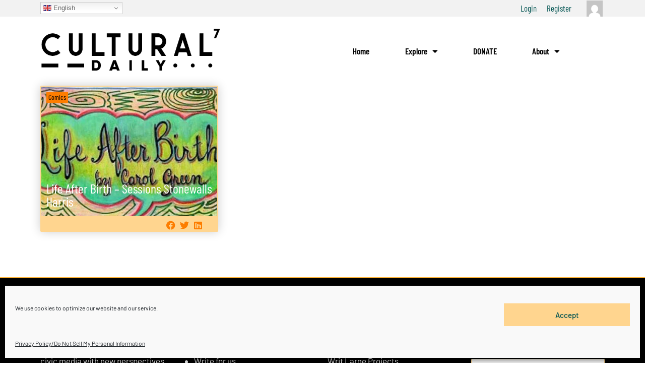

--- FILE ---
content_type: application/javascript
request_url: https://www.culturaldaily.com/wp-content/cache/minify/5804c.js?x96822
body_size: 381
content:
(function($){'use strict';jQuery(document).ready(function(){if(typeof(grecaptcha.render)!=='undefined'&&(myCaptcha===undefined||myCaptcha===null)){try{var myCaptcha=grecaptcha.render('g-recaptcha-checkout-wbc',{'sitekey':bpRecaptcha.site_key,'callback':verifyCallback_add_guestcheckout});}catch(error){console.log(error);}}
setTimeout(()=>{if('yes'==bpRecaptcha.disable_submit_btn){jQuery(".wc-block-components-checkout-place-order-button").attr("disabled",true);jQuery(".wc-block-components-checkout-place-order-button").removeAttr("title");}
if('yes'==bpRecaptcha.disable_submit_btn_login_checkout){jQuery(".wc-block-components-checkout-place-order-button").attr("disabled",true);}},200);});var verifyCallback_add_guestcheckout=function(response){if(response.length!==0){window.recap_val=response;if(typeof woo_guest_checkout_recaptcha_verified==="function"){woo_guest_checkout_recaptcha_verified(response);}
if('yes'==wbc_recapcha_guest_recpacha_refersh_on_error){jQuery('body').on('checkout_error',function(){grecaptcha.reset(window.myCaptcha);if('yes'==bpRecaptcha.disable_submit_btn){jQuery(".wc-block-components-checkout-place-order-button").attr("disabled",true);}
if('yes'==bpRecaptcha.disable_submit_btn_login_checkout){jQuery(".wc-block-components-checkout-place-order-button").attr("disabled",true);}})}}};})(jQuery);